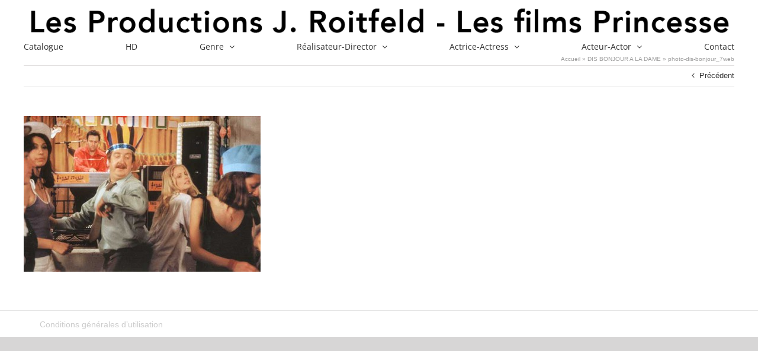

--- FILE ---
content_type: text/html; charset=UTF-8
request_url: https://www.productionsroitfeld.fr/dis-bonjour-a-la-dame/photo-dis-bonjour_7web/
body_size: 12933
content:
<!DOCTYPE html>
<html class="avada-html-layout-wide avada-html-header-position-top" lang="fr-FR" prefix="og: http://ogp.me/ns# fb: http://ogp.me/ns/fb#">
<head>
	<meta http-equiv="X-UA-Compatible" content="IE=edge" />
	<meta http-equiv="Content-Type" content="text/html; charset=utf-8"/>
	<meta name="viewport" content="width=device-width, initial-scale=1" />
	<meta name='robots' content='index, follow, max-image-preview:large, max-snippet:-1, max-video-preview:-1' />
	<style>img:is([sizes="auto" i], [sizes^="auto," i]) { contain-intrinsic-size: 3000px 1500px }</style>
	
	<!-- This site is optimized with the Yoast SEO plugin v25.0 - https://yoast.com/wordpress/plugins/seo/ -->
	<title>photo-dis-bonjour_7web - Les Productions Jacques Roitfeld - Les Films Princesse</title>
	<link rel="canonical" href="https://www.productionsroitfeld.fr/dis-bonjour-a-la-dame/photo-dis-bonjour_7web/" />
	<meta property="og:locale" content="fr_FR" />
	<meta property="og:type" content="article" />
	<meta property="og:title" content="photo-dis-bonjour_7web - Les Productions Jacques Roitfeld - Les Films Princesse" />
	<meta property="og:url" content="https://www.productionsroitfeld.fr/dis-bonjour-a-la-dame/photo-dis-bonjour_7web/" />
	<meta property="og:site_name" content="Les Productions Jacques Roitfeld - Les Films Princesse" />
	<meta property="article:publisher" content="https://www.facebook.com/Productions-Roitfeld-1707369269494881/?ref=aymt_homepage_panel" />
	<meta property="article:modified_time" content="2016-04-29T07:33:30+00:00" />
	<meta property="og:image" content="https://www.productionsroitfeld.fr/dis-bonjour-a-la-dame/photo-dis-bonjour_7web" />
	<meta property="og:image:width" content="567" />
	<meta property="og:image:height" content="373" />
	<meta property="og:image:type" content="image/jpeg" />
	<meta name="twitter:card" content="summary_large_image" />
	<script type="application/ld+json" class="yoast-schema-graph">{"@context":"https://schema.org","@graph":[{"@type":"WebPage","@id":"https://www.productionsroitfeld.fr/dis-bonjour-a-la-dame/photo-dis-bonjour_7web/","url":"https://www.productionsroitfeld.fr/dis-bonjour-a-la-dame/photo-dis-bonjour_7web/","name":"photo-dis-bonjour_7web - Les Productions Jacques Roitfeld - Les Films Princesse","isPartOf":{"@id":"https://www.productionsroitfeld.fr/#website"},"primaryImageOfPage":{"@id":"https://www.productionsroitfeld.fr/dis-bonjour-a-la-dame/photo-dis-bonjour_7web/#primaryimage"},"image":{"@id":"https://www.productionsroitfeld.fr/dis-bonjour-a-la-dame/photo-dis-bonjour_7web/#primaryimage"},"thumbnailUrl":"https://www.productionsroitfeld.fr/wp-content/uploads/2016/03/photo-dis-bonjour_7web.jpg","datePublished":"2016-04-29T07:33:03+00:00","dateModified":"2016-04-29T07:33:30+00:00","breadcrumb":{"@id":"https://www.productionsroitfeld.fr/dis-bonjour-a-la-dame/photo-dis-bonjour_7web/#breadcrumb"},"inLanguage":"fr-FR","potentialAction":[{"@type":"ReadAction","target":["https://www.productionsroitfeld.fr/dis-bonjour-a-la-dame/photo-dis-bonjour_7web/"]}]},{"@type":"ImageObject","inLanguage":"fr-FR","@id":"https://www.productionsroitfeld.fr/dis-bonjour-a-la-dame/photo-dis-bonjour_7web/#primaryimage","url":"https://www.productionsroitfeld.fr/wp-content/uploads/2016/03/photo-dis-bonjour_7web.jpg","contentUrl":"https://www.productionsroitfeld.fr/wp-content/uploads/2016/03/photo-dis-bonjour_7web.jpg","width":567,"height":373,"caption":"photo du film dis bonjour a la dame"},{"@type":"BreadcrumbList","@id":"https://www.productionsroitfeld.fr/dis-bonjour-a-la-dame/photo-dis-bonjour_7web/#breadcrumb","itemListElement":[{"@type":"ListItem","position":1,"name":"Accueil","item":"https://www.productionsroitfeld.fr/"},{"@type":"ListItem","position":2,"name":"DIS BONJOUR A LA DAME","item":"https://www.productionsroitfeld.fr/dis-bonjour-a-la-dame/"},{"@type":"ListItem","position":3,"name":"photo-dis-bonjour_7web"}]},{"@type":"WebSite","@id":"https://www.productionsroitfeld.fr/#website","url":"https://www.productionsroitfeld.fr/","name":"Les Productions Jacques Roitfeld - Les Films Princesse","description":"découvrez notre catalogue","publisher":{"@id":"https://www.productionsroitfeld.fr/#organization"},"potentialAction":[{"@type":"SearchAction","target":{"@type":"EntryPoint","urlTemplate":"https://www.productionsroitfeld.fr/?s={search_term_string}"},"query-input":{"@type":"PropertyValueSpecification","valueRequired":true,"valueName":"search_term_string"}}],"inLanguage":"fr-FR"},{"@type":"Organization","@id":"https://www.productionsroitfeld.fr/#organization","name":"les productions J roitfeld","url":"https://www.productionsroitfeld.fr/","logo":{"@type":"ImageObject","inLanguage":"fr-FR","@id":"https://www.productionsroitfeld.fr/#/schema/logo/image/","url":"http://www.productionsroitfeld.fr/wp-content/uploads/2016/05/LOGO-2ligne720pix.png","contentUrl":"http://www.productionsroitfeld.fr/wp-content/uploads/2016/05/LOGO-2ligne720pix.png","width":720,"height":111,"caption":"les productions J roitfeld"},"image":{"@id":"https://www.productionsroitfeld.fr/#/schema/logo/image/"},"sameAs":["https://www.facebook.com/Productions-Roitfeld-1707369269494881/?ref=aymt_homepage_panel"]}]}</script>
	<!-- / Yoast SEO plugin. -->


<link rel="alternate" type="application/rss+xml" title="Les Productions Jacques Roitfeld  -  Les Films Princesse &raquo; Flux" href="https://www.productionsroitfeld.fr/feed/" />
<link rel="alternate" type="application/rss+xml" title="Les Productions Jacques Roitfeld  -  Les Films Princesse &raquo; Flux des commentaires" href="https://www.productionsroitfeld.fr/comments/feed/" />
		
		
		
		
		
		<link rel="alternate" type="application/rss+xml" title="Les Productions Jacques Roitfeld  -  Les Films Princesse &raquo; photo-dis-bonjour_7web Flux des commentaires" href="https://www.productionsroitfeld.fr/dis-bonjour-a-la-dame/photo-dis-bonjour_7web/feed/" />

		<meta property="og:title" content="photo-dis-bonjour_7web"/>
		<meta property="og:type" content="article"/>
		<meta property="og:url" content="https://www.productionsroitfeld.fr/dis-bonjour-a-la-dame/photo-dis-bonjour_7web/"/>
		<meta property="og:site_name" content="Les Productions Jacques Roitfeld  -  Les Films Princesse"/>
		<meta property="og:description" content=""/>

									<meta property="og:image" content="https://www.productionsroitfeld.fr/wp-content/uploads/2016/05/cropped-LOGO-1-LIGNE-LIGHT-1-1.png"/>
							<script type="text/javascript">
/* <![CDATA[ */
window._wpemojiSettings = {"baseUrl":"https:\/\/s.w.org\/images\/core\/emoji\/16.0.1\/72x72\/","ext":".png","svgUrl":"https:\/\/s.w.org\/images\/core\/emoji\/16.0.1\/svg\/","svgExt":".svg","source":{"concatemoji":"https:\/\/www.productionsroitfeld.fr\/wp-includes\/js\/wp-emoji-release.min.js?ver=6.8.3"}};
/*! This file is auto-generated */
!function(s,n){var o,i,e;function c(e){try{var t={supportTests:e,timestamp:(new Date).valueOf()};sessionStorage.setItem(o,JSON.stringify(t))}catch(e){}}function p(e,t,n){e.clearRect(0,0,e.canvas.width,e.canvas.height),e.fillText(t,0,0);var t=new Uint32Array(e.getImageData(0,0,e.canvas.width,e.canvas.height).data),a=(e.clearRect(0,0,e.canvas.width,e.canvas.height),e.fillText(n,0,0),new Uint32Array(e.getImageData(0,0,e.canvas.width,e.canvas.height).data));return t.every(function(e,t){return e===a[t]})}function u(e,t){e.clearRect(0,0,e.canvas.width,e.canvas.height),e.fillText(t,0,0);for(var n=e.getImageData(16,16,1,1),a=0;a<n.data.length;a++)if(0!==n.data[a])return!1;return!0}function f(e,t,n,a){switch(t){case"flag":return n(e,"\ud83c\udff3\ufe0f\u200d\u26a7\ufe0f","\ud83c\udff3\ufe0f\u200b\u26a7\ufe0f")?!1:!n(e,"\ud83c\udde8\ud83c\uddf6","\ud83c\udde8\u200b\ud83c\uddf6")&&!n(e,"\ud83c\udff4\udb40\udc67\udb40\udc62\udb40\udc65\udb40\udc6e\udb40\udc67\udb40\udc7f","\ud83c\udff4\u200b\udb40\udc67\u200b\udb40\udc62\u200b\udb40\udc65\u200b\udb40\udc6e\u200b\udb40\udc67\u200b\udb40\udc7f");case"emoji":return!a(e,"\ud83e\udedf")}return!1}function g(e,t,n,a){var r="undefined"!=typeof WorkerGlobalScope&&self instanceof WorkerGlobalScope?new OffscreenCanvas(300,150):s.createElement("canvas"),o=r.getContext("2d",{willReadFrequently:!0}),i=(o.textBaseline="top",o.font="600 32px Arial",{});return e.forEach(function(e){i[e]=t(o,e,n,a)}),i}function t(e){var t=s.createElement("script");t.src=e,t.defer=!0,s.head.appendChild(t)}"undefined"!=typeof Promise&&(o="wpEmojiSettingsSupports",i=["flag","emoji"],n.supports={everything:!0,everythingExceptFlag:!0},e=new Promise(function(e){s.addEventListener("DOMContentLoaded",e,{once:!0})}),new Promise(function(t){var n=function(){try{var e=JSON.parse(sessionStorage.getItem(o));if("object"==typeof e&&"number"==typeof e.timestamp&&(new Date).valueOf()<e.timestamp+604800&&"object"==typeof e.supportTests)return e.supportTests}catch(e){}return null}();if(!n){if("undefined"!=typeof Worker&&"undefined"!=typeof OffscreenCanvas&&"undefined"!=typeof URL&&URL.createObjectURL&&"undefined"!=typeof Blob)try{var e="postMessage("+g.toString()+"("+[JSON.stringify(i),f.toString(),p.toString(),u.toString()].join(",")+"));",a=new Blob([e],{type:"text/javascript"}),r=new Worker(URL.createObjectURL(a),{name:"wpTestEmojiSupports"});return void(r.onmessage=function(e){c(n=e.data),r.terminate(),t(n)})}catch(e){}c(n=g(i,f,p,u))}t(n)}).then(function(e){for(var t in e)n.supports[t]=e[t],n.supports.everything=n.supports.everything&&n.supports[t],"flag"!==t&&(n.supports.everythingExceptFlag=n.supports.everythingExceptFlag&&n.supports[t]);n.supports.everythingExceptFlag=n.supports.everythingExceptFlag&&!n.supports.flag,n.DOMReady=!1,n.readyCallback=function(){n.DOMReady=!0}}).then(function(){return e}).then(function(){var e;n.supports.everything||(n.readyCallback(),(e=n.source||{}).concatemoji?t(e.concatemoji):e.wpemoji&&e.twemoji&&(t(e.twemoji),t(e.wpemoji)))}))}((window,document),window._wpemojiSettings);
/* ]]> */
</script>
<style id='wp-emoji-styles-inline-css' type='text/css'>

	img.wp-smiley, img.emoji {
		display: inline !important;
		border: none !important;
		box-shadow: none !important;
		height: 1em !important;
		width: 1em !important;
		margin: 0 0.07em !important;
		vertical-align: -0.1em !important;
		background: none !important;
		padding: 0 !important;
	}
</style>
<style id='classic-theme-styles-inline-css' type='text/css'>
/*! This file is auto-generated */
.wp-block-button__link{color:#fff;background-color:#32373c;border-radius:9999px;box-shadow:none;text-decoration:none;padding:calc(.667em + 2px) calc(1.333em + 2px);font-size:1.125em}.wp-block-file__button{background:#32373c;color:#fff;text-decoration:none}
</style>
<style id='global-styles-inline-css' type='text/css'>
:root{--wp--preset--aspect-ratio--square: 1;--wp--preset--aspect-ratio--4-3: 4/3;--wp--preset--aspect-ratio--3-4: 3/4;--wp--preset--aspect-ratio--3-2: 3/2;--wp--preset--aspect-ratio--2-3: 2/3;--wp--preset--aspect-ratio--16-9: 16/9;--wp--preset--aspect-ratio--9-16: 9/16;--wp--preset--color--black: #000000;--wp--preset--color--cyan-bluish-gray: #abb8c3;--wp--preset--color--white: #ffffff;--wp--preset--color--pale-pink: #f78da7;--wp--preset--color--vivid-red: #cf2e2e;--wp--preset--color--luminous-vivid-orange: #ff6900;--wp--preset--color--luminous-vivid-amber: #fcb900;--wp--preset--color--light-green-cyan: #7bdcb5;--wp--preset--color--vivid-green-cyan: #00d084;--wp--preset--color--pale-cyan-blue: #8ed1fc;--wp--preset--color--vivid-cyan-blue: #0693e3;--wp--preset--color--vivid-purple: #9b51e0;--wp--preset--gradient--vivid-cyan-blue-to-vivid-purple: linear-gradient(135deg,rgba(6,147,227,1) 0%,rgb(155,81,224) 100%);--wp--preset--gradient--light-green-cyan-to-vivid-green-cyan: linear-gradient(135deg,rgb(122,220,180) 0%,rgb(0,208,130) 100%);--wp--preset--gradient--luminous-vivid-amber-to-luminous-vivid-orange: linear-gradient(135deg,rgba(252,185,0,1) 0%,rgba(255,105,0,1) 100%);--wp--preset--gradient--luminous-vivid-orange-to-vivid-red: linear-gradient(135deg,rgba(255,105,0,1) 0%,rgb(207,46,46) 100%);--wp--preset--gradient--very-light-gray-to-cyan-bluish-gray: linear-gradient(135deg,rgb(238,238,238) 0%,rgb(169,184,195) 100%);--wp--preset--gradient--cool-to-warm-spectrum: linear-gradient(135deg,rgb(74,234,220) 0%,rgb(151,120,209) 20%,rgb(207,42,186) 40%,rgb(238,44,130) 60%,rgb(251,105,98) 80%,rgb(254,248,76) 100%);--wp--preset--gradient--blush-light-purple: linear-gradient(135deg,rgb(255,206,236) 0%,rgb(152,150,240) 100%);--wp--preset--gradient--blush-bordeaux: linear-gradient(135deg,rgb(254,205,165) 0%,rgb(254,45,45) 50%,rgb(107,0,62) 100%);--wp--preset--gradient--luminous-dusk: linear-gradient(135deg,rgb(255,203,112) 0%,rgb(199,81,192) 50%,rgb(65,88,208) 100%);--wp--preset--gradient--pale-ocean: linear-gradient(135deg,rgb(255,245,203) 0%,rgb(182,227,212) 50%,rgb(51,167,181) 100%);--wp--preset--gradient--electric-grass: linear-gradient(135deg,rgb(202,248,128) 0%,rgb(113,206,126) 100%);--wp--preset--gradient--midnight: linear-gradient(135deg,rgb(2,3,129) 0%,rgb(40,116,252) 100%);--wp--preset--font-size--small: 9.75px;--wp--preset--font-size--medium: 20px;--wp--preset--font-size--large: 19.5px;--wp--preset--font-size--x-large: 42px;--wp--preset--font-size--normal: 13px;--wp--preset--font-size--xlarge: 26px;--wp--preset--font-size--huge: 39px;--wp--preset--spacing--20: 0.44rem;--wp--preset--spacing--30: 0.67rem;--wp--preset--spacing--40: 1rem;--wp--preset--spacing--50: 1.5rem;--wp--preset--spacing--60: 2.25rem;--wp--preset--spacing--70: 3.38rem;--wp--preset--spacing--80: 5.06rem;--wp--preset--shadow--natural: 6px 6px 9px rgba(0, 0, 0, 0.2);--wp--preset--shadow--deep: 12px 12px 50px rgba(0, 0, 0, 0.4);--wp--preset--shadow--sharp: 6px 6px 0px rgba(0, 0, 0, 0.2);--wp--preset--shadow--outlined: 6px 6px 0px -3px rgba(255, 255, 255, 1), 6px 6px rgba(0, 0, 0, 1);--wp--preset--shadow--crisp: 6px 6px 0px rgba(0, 0, 0, 1);}:where(.is-layout-flex){gap: 0.5em;}:where(.is-layout-grid){gap: 0.5em;}body .is-layout-flex{display: flex;}.is-layout-flex{flex-wrap: wrap;align-items: center;}.is-layout-flex > :is(*, div){margin: 0;}body .is-layout-grid{display: grid;}.is-layout-grid > :is(*, div){margin: 0;}:where(.wp-block-columns.is-layout-flex){gap: 2em;}:where(.wp-block-columns.is-layout-grid){gap: 2em;}:where(.wp-block-post-template.is-layout-flex){gap: 1.25em;}:where(.wp-block-post-template.is-layout-grid){gap: 1.25em;}.has-black-color{color: var(--wp--preset--color--black) !important;}.has-cyan-bluish-gray-color{color: var(--wp--preset--color--cyan-bluish-gray) !important;}.has-white-color{color: var(--wp--preset--color--white) !important;}.has-pale-pink-color{color: var(--wp--preset--color--pale-pink) !important;}.has-vivid-red-color{color: var(--wp--preset--color--vivid-red) !important;}.has-luminous-vivid-orange-color{color: var(--wp--preset--color--luminous-vivid-orange) !important;}.has-luminous-vivid-amber-color{color: var(--wp--preset--color--luminous-vivid-amber) !important;}.has-light-green-cyan-color{color: var(--wp--preset--color--light-green-cyan) !important;}.has-vivid-green-cyan-color{color: var(--wp--preset--color--vivid-green-cyan) !important;}.has-pale-cyan-blue-color{color: var(--wp--preset--color--pale-cyan-blue) !important;}.has-vivid-cyan-blue-color{color: var(--wp--preset--color--vivid-cyan-blue) !important;}.has-vivid-purple-color{color: var(--wp--preset--color--vivid-purple) !important;}.has-black-background-color{background-color: var(--wp--preset--color--black) !important;}.has-cyan-bluish-gray-background-color{background-color: var(--wp--preset--color--cyan-bluish-gray) !important;}.has-white-background-color{background-color: var(--wp--preset--color--white) !important;}.has-pale-pink-background-color{background-color: var(--wp--preset--color--pale-pink) !important;}.has-vivid-red-background-color{background-color: var(--wp--preset--color--vivid-red) !important;}.has-luminous-vivid-orange-background-color{background-color: var(--wp--preset--color--luminous-vivid-orange) !important;}.has-luminous-vivid-amber-background-color{background-color: var(--wp--preset--color--luminous-vivid-amber) !important;}.has-light-green-cyan-background-color{background-color: var(--wp--preset--color--light-green-cyan) !important;}.has-vivid-green-cyan-background-color{background-color: var(--wp--preset--color--vivid-green-cyan) !important;}.has-pale-cyan-blue-background-color{background-color: var(--wp--preset--color--pale-cyan-blue) !important;}.has-vivid-cyan-blue-background-color{background-color: var(--wp--preset--color--vivid-cyan-blue) !important;}.has-vivid-purple-background-color{background-color: var(--wp--preset--color--vivid-purple) !important;}.has-black-border-color{border-color: var(--wp--preset--color--black) !important;}.has-cyan-bluish-gray-border-color{border-color: var(--wp--preset--color--cyan-bluish-gray) !important;}.has-white-border-color{border-color: var(--wp--preset--color--white) !important;}.has-pale-pink-border-color{border-color: var(--wp--preset--color--pale-pink) !important;}.has-vivid-red-border-color{border-color: var(--wp--preset--color--vivid-red) !important;}.has-luminous-vivid-orange-border-color{border-color: var(--wp--preset--color--luminous-vivid-orange) !important;}.has-luminous-vivid-amber-border-color{border-color: var(--wp--preset--color--luminous-vivid-amber) !important;}.has-light-green-cyan-border-color{border-color: var(--wp--preset--color--light-green-cyan) !important;}.has-vivid-green-cyan-border-color{border-color: var(--wp--preset--color--vivid-green-cyan) !important;}.has-pale-cyan-blue-border-color{border-color: var(--wp--preset--color--pale-cyan-blue) !important;}.has-vivid-cyan-blue-border-color{border-color: var(--wp--preset--color--vivid-cyan-blue) !important;}.has-vivid-purple-border-color{border-color: var(--wp--preset--color--vivid-purple) !important;}.has-vivid-cyan-blue-to-vivid-purple-gradient-background{background: var(--wp--preset--gradient--vivid-cyan-blue-to-vivid-purple) !important;}.has-light-green-cyan-to-vivid-green-cyan-gradient-background{background: var(--wp--preset--gradient--light-green-cyan-to-vivid-green-cyan) !important;}.has-luminous-vivid-amber-to-luminous-vivid-orange-gradient-background{background: var(--wp--preset--gradient--luminous-vivid-amber-to-luminous-vivid-orange) !important;}.has-luminous-vivid-orange-to-vivid-red-gradient-background{background: var(--wp--preset--gradient--luminous-vivid-orange-to-vivid-red) !important;}.has-very-light-gray-to-cyan-bluish-gray-gradient-background{background: var(--wp--preset--gradient--very-light-gray-to-cyan-bluish-gray) !important;}.has-cool-to-warm-spectrum-gradient-background{background: var(--wp--preset--gradient--cool-to-warm-spectrum) !important;}.has-blush-light-purple-gradient-background{background: var(--wp--preset--gradient--blush-light-purple) !important;}.has-blush-bordeaux-gradient-background{background: var(--wp--preset--gradient--blush-bordeaux) !important;}.has-luminous-dusk-gradient-background{background: var(--wp--preset--gradient--luminous-dusk) !important;}.has-pale-ocean-gradient-background{background: var(--wp--preset--gradient--pale-ocean) !important;}.has-electric-grass-gradient-background{background: var(--wp--preset--gradient--electric-grass) !important;}.has-midnight-gradient-background{background: var(--wp--preset--gradient--midnight) !important;}.has-small-font-size{font-size: var(--wp--preset--font-size--small) !important;}.has-medium-font-size{font-size: var(--wp--preset--font-size--medium) !important;}.has-large-font-size{font-size: var(--wp--preset--font-size--large) !important;}.has-x-large-font-size{font-size: var(--wp--preset--font-size--x-large) !important;}
:where(.wp-block-post-template.is-layout-flex){gap: 1.25em;}:where(.wp-block-post-template.is-layout-grid){gap: 1.25em;}
:where(.wp-block-columns.is-layout-flex){gap: 2em;}:where(.wp-block-columns.is-layout-grid){gap: 2em;}
:root :where(.wp-block-pullquote){font-size: 1.5em;line-height: 1.6;}
</style>
<!--[if IE]>
<link rel='stylesheet' id='avada-IE-css' href='https://www.productionsroitfeld.fr/wp-content/themes/Avada/assets/css/dynamic/ie.min.css?ver=7.3.1' type='text/css' media='all' />
<style id='avada-IE-inline-css' type='text/css'>
.avada-select-parent .select-arrow{background-color:#ffffff}
.select-arrow{background-color:#ffffff}
</style>
<![endif]-->
<link rel='stylesheet' id='fusion-dynamic-css-css' href='https://www.productionsroitfeld.fr/wp-content/uploads/fusion-styles/33f8f78606cbd7185c44afc40ed6b221.min.css?ver=3.3.1' type='text/css' media='all' />
<script type="text/javascript" src="https://www.productionsroitfeld.fr/wp-includes/js/jquery/jquery.min.js?ver=3.7.1" id="jquery-core-js"></script>
<script type="text/javascript" src="https://www.productionsroitfeld.fr/wp-includes/js/jquery/jquery-migrate.min.js?ver=3.4.1" id="jquery-migrate-js"></script>
<link rel="https://api.w.org/" href="https://www.productionsroitfeld.fr/wp-json/" /><link rel="alternate" title="JSON" type="application/json" href="https://www.productionsroitfeld.fr/wp-json/wp/v2/media/1400" /><link rel="EditURI" type="application/rsd+xml" title="RSD" href="https://www.productionsroitfeld.fr/xmlrpc.php?rsd" />
<meta name="generator" content="WordPress 6.8.3" />
<link rel='shortlink' href='https://www.productionsroitfeld.fr/?p=1400' />
<link rel="alternate" title="oEmbed (JSON)" type="application/json+oembed" href="https://www.productionsroitfeld.fr/wp-json/oembed/1.0/embed?url=https%3A%2F%2Fwww.productionsroitfeld.fr%2Fdis-bonjour-a-la-dame%2Fphoto-dis-bonjour_7web%2F" />
<link rel="alternate" title="oEmbed (XML)" type="text/xml+oembed" href="https://www.productionsroitfeld.fr/wp-json/oembed/1.0/embed?url=https%3A%2F%2Fwww.productionsroitfeld.fr%2Fdis-bonjour-a-la-dame%2Fphoto-dis-bonjour_7web%2F&#038;format=xml" />
<style type="text/css" id="css-fb-visibility">@media screen and (max-width: 640px){body:not(.fusion-builder-ui-wireframe) .fusion-no-small-visibility{display:none !important;}body:not(.fusion-builder-ui-wireframe) .sm-text-align-center{text-align:center !important;}body:not(.fusion-builder-ui-wireframe) .sm-text-align-left{text-align:left !important;}body:not(.fusion-builder-ui-wireframe) .sm-text-align-right{text-align:right !important;}body:not(.fusion-builder-ui-wireframe) .sm-mx-auto{margin-left:auto !important;margin-right:auto !important;}body:not(.fusion-builder-ui-wireframe) .sm-ml-auto{margin-left:auto !important;}body:not(.fusion-builder-ui-wireframe) .sm-mr-auto{margin-right:auto !important;}body:not(.fusion-builder-ui-wireframe) .fusion-absolute-position-small{position:absolute;top:auto;width:100%;}}@media screen and (min-width: 641px) and (max-width: 1024px){body:not(.fusion-builder-ui-wireframe) .fusion-no-medium-visibility{display:none !important;}body:not(.fusion-builder-ui-wireframe) .md-text-align-center{text-align:center !important;}body:not(.fusion-builder-ui-wireframe) .md-text-align-left{text-align:left !important;}body:not(.fusion-builder-ui-wireframe) .md-text-align-right{text-align:right !important;}body:not(.fusion-builder-ui-wireframe) .md-mx-auto{margin-left:auto !important;margin-right:auto !important;}body:not(.fusion-builder-ui-wireframe) .md-ml-auto{margin-left:auto !important;}body:not(.fusion-builder-ui-wireframe) .md-mr-auto{margin-right:auto !important;}body:not(.fusion-builder-ui-wireframe) .fusion-absolute-position-medium{position:absolute;top:auto;width:100%;}}@media screen and (min-width: 1025px){body:not(.fusion-builder-ui-wireframe) .fusion-no-large-visibility{display:none !important;}body:not(.fusion-builder-ui-wireframe) .lg-text-align-center{text-align:center !important;}body:not(.fusion-builder-ui-wireframe) .lg-text-align-left{text-align:left !important;}body:not(.fusion-builder-ui-wireframe) .lg-text-align-right{text-align:right !important;}body:not(.fusion-builder-ui-wireframe) .lg-mx-auto{margin-left:auto !important;margin-right:auto !important;}body:not(.fusion-builder-ui-wireframe) .lg-ml-auto{margin-left:auto !important;}body:not(.fusion-builder-ui-wireframe) .lg-mr-auto{margin-right:auto !important;}body:not(.fusion-builder-ui-wireframe) .fusion-absolute-position-large{position:absolute;top:auto;width:100%;}}</style>		<script type="text/javascript">
			var doc = document.documentElement;
			doc.setAttribute( 'data-useragent', navigator.userAgent );
		</script>
		
	</head>

<body class="attachment wp-singular attachment-template-default single single-attachment postid-1400 attachmentid-1400 attachment-jpeg wp-theme-Avada fusion-image-hovers fusion-pagination-sizing fusion-button_size-small fusion-button_type-flat fusion-button_span-no avada-image-rollover-circle-no avada-image-rollover-yes avada-image-rollover-direction-fade fusion-has-button-gradient fusion-body ltr fusion-sticky-header no-tablet-sticky-header no-mobile-sticky-header no-mobile-slidingbar no-desktop-totop no-mobile-totop avada-has-rev-slider-styles fusion-disable-outline fusion-sub-menu-slide mobile-logo-pos-center layout-wide-mode avada-has-boxed-modal-shadow-none layout-scroll-offset-full avada-has-zero-margin-offset-top fusion-top-header menu-text-align-center mobile-menu-design-modern fusion-show-pagination-text fusion-header-layout-v1 avada-responsive avada-footer-fx-none avada-menu-highlight-style-bottombar fusion-search-form-clean fusion-main-menu-search-dropdown fusion-avatar-square avada-dropdown-styles avada-blog-layout-large avada-blog-archive-layout-grid avada-header-shadow-no avada-menu-icon-position-left avada-has-mainmenu-dropdown-divider avada-has-pagetitle-bg-full avada-has-pagetitle-bg-parallax avada-has-100-footer avada-has-pagetitlebar-retina-bg-image avada-has-titlebar-content_only avada-has-pagination-padding avada-flyout-menu-direction-fade avada-ec-views-v1" >
		<a class="skip-link screen-reader-text" href="#content">Passer au contenu</a>

	<div id="boxed-wrapper">
		<div class="fusion-sides-frame"></div>
		<div id="wrapper" class="fusion-wrapper">
			<div id="home" style="position:relative;top:-1px;"></div>
			
								
				
		<div id="sliders-container">
					</div>
				
				
			<header class="fusion-header-wrapper">
				<div class="fusion-header-v1 fusion-logo-alignment fusion-logo-center fusion-sticky-menu-1 fusion-sticky-logo- fusion-mobile-logo-  fusion-mobile-menu-design-modern">
					<div class="fusion-header-sticky-height"></div>
<div class="fusion-header">
	<div class="fusion-row">
					<div class="fusion-logo" data-margin-top="11px" data-margin-bottom="11px" data-margin-left="0px" data-margin-right="0px">
			<a class="fusion-logo-link"  href="https://www.productionsroitfeld.fr/" >

						<!-- standard logo -->
			<img src="https://www.productionsroitfeld.fr/wp-content/uploads/2016/05/cropped-LOGO-1-LIGNE-LIGHT-1-1.png" srcset="https://www.productionsroitfeld.fr/wp-content/uploads/2016/05/cropped-LOGO-1-LIGNE-LIGHT-1-1.png 1x" width="1367" height="52" alt="Les Productions Jacques Roitfeld  &#8211;  Les Films Princesse Logo" data-retina_logo_url="" class="fusion-standard-logo" />

			
					</a>
		</div>		<nav class="fusion-main-menu" aria-label="Menu principal"><ul id="menu-navigation" class="fusion-menu"><li  id="menu-item-888"  class="menu-item menu-item-type-post_type menu-item-object-page menu-item-home menu-item-888"  data-item-id="888"><a  href="https://www.productionsroitfeld.fr/" class="fusion-bottombar-highlight"><span class="menu-text">Catalogue</span></a></li><li  id="menu-item-1819"  class="menu-item menu-item-type-taxonomy menu-item-object-category menu-item-1819"  data-item-id="1819"><a  href="https://www.productionsroitfeld.fr/category/hd/" class="fusion-bottombar-highlight"><span class="menu-text">HD</span></a></li><li  id="menu-item-43"  class="menu-item menu-item-type-taxonomy menu-item-object-category menu-item-has-children menu-item-43 fusion-dropdown-menu"  data-item-id="43"><a  href="https://www.productionsroitfeld.fr/category/genre/" class="fusion-bottombar-highlight"><span class="menu-text">Genre</span> <span class="fusion-caret"><i class="fusion-dropdown-indicator" aria-hidden="true"></i></span></a><ul class="sub-menu"><li  id="menu-item-50"  class="menu-item menu-item-type-taxonomy menu-item-object-category menu-item-50 fusion-dropdown-submenu" ><a  href="https://www.productionsroitfeld.fr/category/genre/adaptation-litteraire/" class="fusion-bottombar-highlight"><span>Adaptation littéraire / Literary adaptation</span></a></li><li  id="menu-item-541"  class="menu-item menu-item-type-taxonomy menu-item-object-category menu-item-541 fusion-dropdown-submenu" ><a  href="https://www.productionsroitfeld.fr/category/auteur/" class="fusion-bottombar-highlight"><span>Auteur</span></a></li><li  id="menu-item-49"  class="menu-item menu-item-type-taxonomy menu-item-object-category menu-item-49 fusion-dropdown-submenu" ><a  href="https://www.productionsroitfeld.fr/category/genre/classique/" class="fusion-bottombar-highlight"><span>Classique / Classics</span></a></li><li  id="menu-item-51"  class="menu-item menu-item-type-taxonomy menu-item-object-category menu-item-51 fusion-dropdown-submenu" ><a  href="https://www.productionsroitfeld.fr/category/genre/comedie/" class="fusion-bottombar-highlight"><span>Comédie / Comedy</span></a></li><li  id="menu-item-518"  class="menu-item menu-item-type-taxonomy menu-item-object-category menu-item-518 fusion-dropdown-submenu" ><a  href="https://www.productionsroitfeld.fr/category/genre/comedie-dramatique/" class="fusion-bottombar-highlight"><span>Comédie dramatique / Comedy drama</span></a></li><li  id="menu-item-307"  class="menu-item menu-item-type-taxonomy menu-item-object-category menu-item-307 fusion-dropdown-submenu" ><a  href="https://www.productionsroitfeld.fr/category/genre/comedie-musicale-musical/" class="fusion-bottombar-highlight"><span>Comédie musicale / Musical</span></a></li><li  id="menu-item-148"  class="menu-item menu-item-type-taxonomy menu-item-object-category menu-item-148 fusion-dropdown-submenu" ><a  href="https://www.productionsroitfeld.fr/category/genre/espionnage/" class="fusion-bottombar-highlight"><span>Espionnage / Spying</span></a></li><li  id="menu-item-149"  class="menu-item menu-item-type-taxonomy menu-item-object-category menu-item-149 fusion-dropdown-submenu" ><a  href="https://www.productionsroitfeld.fr/category/genre/guerre/" class="fusion-bottombar-highlight"><span>Guerre / War</span></a></li><li  id="menu-item-150"  class="menu-item menu-item-type-taxonomy menu-item-object-category menu-item-150 fusion-dropdown-submenu" ><a  href="https://www.productionsroitfeld.fr/category/genre/horreur/" class="fusion-bottombar-highlight"><span>Horreur / Horror</span></a></li><li  id="menu-item-151"  class="menu-item menu-item-type-taxonomy menu-item-object-category menu-item-151 fusion-dropdown-submenu" ><a  href="https://www.productionsroitfeld.fr/category/genre/policier/" class="fusion-bottombar-highlight"><span>Policier / Cop</span></a></li><li  id="menu-item-152"  class="menu-item menu-item-type-taxonomy menu-item-object-category menu-item-152 fusion-dropdown-submenu" ><a  href="https://www.productionsroitfeld.fr/category/genre/western/" class="fusion-bottombar-highlight"><span>Western</span></a></li></ul></li><li  id="menu-item-45"  class="menu-item menu-item-type-taxonomy menu-item-object-category menu-item-has-children menu-item-45 fusion-dropdown-menu"  data-item-id="45"><a  href="https://www.productionsroitfeld.fr/category/realisateur/" class="fusion-bottombar-highlight"><span class="menu-text">Réalisateur-Director</span> <span class="fusion-caret"><i class="fusion-dropdown-indicator" aria-hidden="true"></i></span></a><ul class="sub-menu"><li  id="menu-item-46"  class="menu-item menu-item-type-taxonomy menu-item-object-category menu-item-46 fusion-dropdown-submenu" ><a  href="https://www.productionsroitfeld.fr/category/realisateur/andre-cayatte/" class="fusion-bottombar-highlight"><span>André Cayatte</span></a></li><li  id="menu-item-142"  class="menu-item menu-item-type-taxonomy menu-item-object-category menu-item-142 fusion-dropdown-submenu" ><a  href="https://www.productionsroitfeld.fr/category/realisateur/christian-jaque/" class="fusion-bottombar-highlight"><span>Christian-Jaque</span></a></li><li  id="menu-item-48"  class="menu-item menu-item-type-taxonomy menu-item-object-category menu-item-48 fusion-dropdown-submenu" ><a  href="https://www.productionsroitfeld.fr/category/realisateur/henri-georges-clouzot/" class="fusion-bottombar-highlight"><span>Henri-Georges Clouzot</span></a></li><li  id="menu-item-145"  class="menu-item menu-item-type-taxonomy menu-item-object-category menu-item-145 fusion-dropdown-submenu" ><a  href="https://www.productionsroitfeld.fr/category/realisateur/henridecoin/" class="fusion-bottombar-highlight"><span>Henri Decoin</span></a></li><li  id="menu-item-146"  class="menu-item menu-item-type-taxonomy menu-item-object-category menu-item-146 fusion-dropdown-submenu" ><a  href="https://www.productionsroitfeld.fr/category/realisateur/micheldeville/" class="fusion-bottombar-highlight"><span>Michel Deville</span></a></li><li  id="menu-item-47"  class="menu-item menu-item-type-taxonomy menu-item-object-category menu-item-47 fusion-dropdown-submenu" ><a  href="https://www.productionsroitfeld.fr/category/realisateur/georges-lampin/" class="fusion-bottombar-highlight"><span>Georges Lampin</span></a></li><li  id="menu-item-144"  class="menu-item menu-item-type-taxonomy menu-item-object-category menu-item-144 fusion-dropdown-submenu" ><a  href="https://www.productionsroitfeld.fr/category/realisateur/edouardmolinaro/" class="fusion-bottombar-highlight"><span>Edouard Molinaro</span></a></li><li  id="menu-item-143"  class="menu-item menu-item-type-taxonomy menu-item-object-category menu-item-143 fusion-dropdown-submenu" ><a  href="https://www.productionsroitfeld.fr/category/realisateur/dinorisi/" class="fusion-bottombar-highlight"><span>Dino Risi</span></a></li><li  id="menu-item-141"  class="menu-item menu-item-type-taxonomy menu-item-object-category menu-item-141 fusion-dropdown-submenu" ><a  href="https://www.productionsroitfeld.fr/category/realisateur/carlossaura/" class="fusion-bottombar-highlight"><span>Carlos Saura</span></a></li><li  id="menu-item-147"  class="menu-item menu-item-type-taxonomy menu-item-object-category menu-item-147 fusion-dropdown-submenu" ><a  href="https://www.productionsroitfeld.fr/category/realisateur/rogervadim/" class="fusion-bottombar-highlight"><span>Roger Vadim</span></a></li></ul></li><li  id="menu-item-1836"  class="menu-item menu-item-type-taxonomy menu-item-object-category menu-item-has-children menu-item-1836 fusion-dropdown-menu"  data-item-id="1836"><a  href="https://www.productionsroitfeld.fr/category/actrice/" class="fusion-bottombar-highlight"><span class="menu-text">Actrice-Actress</span> <span class="fusion-caret"><i class="fusion-dropdown-indicator" aria-hidden="true"></i></span></a><ul class="sub-menu"><li  id="menu-item-138"  class="menu-item menu-item-type-taxonomy menu-item-object-category menu-item-138 fusion-dropdown-submenu" ><a  href="https://www.productionsroitfeld.fr/category/acteur/brigittebardot/" class="fusion-bottombar-highlight"><span>Brigitte Bardot</span></a></li><li  id="menu-item-161"  class="menu-item menu-item-type-taxonomy menu-item-object-category menu-item-161 fusion-dropdown-submenu" ><a  href="https://www.productionsroitfeld.fr/category/acteur/martine-carol/" class="fusion-bottombar-highlight"><span>Martine Carol</span></a></li><li  id="menu-item-153"  class="menu-item menu-item-type-taxonomy menu-item-object-category menu-item-153 fusion-dropdown-submenu" ><a  href="https://www.productionsroitfeld.fr/category/actrice/danielledarrieux/" class="fusion-bottombar-highlight"><span>Danielle Darrieux</span></a></li><li  id="menu-item-154"  class="menu-item menu-item-type-taxonomy menu-item-object-category menu-item-154 fusion-dropdown-submenu" ><a  href="https://www.productionsroitfeld.fr/category/acteur/danieledelorme/" class="fusion-bottombar-highlight"><span>Danièle Delorme</span></a></li><li  id="menu-item-157"  class="menu-item menu-item-type-taxonomy menu-item-object-category menu-item-157 fusion-dropdown-submenu" ><a  href="https://www.productionsroitfeld.fr/category/acteur/edwigefeuillere/" class="fusion-bottombar-highlight"><span>Edwige Feuillère</span></a></li><li  id="menu-item-166"  class="menu-item menu-item-type-taxonomy menu-item-object-category menu-item-166 fusion-dropdown-submenu" ><a  href="https://www.productionsroitfeld.fr/category/acteur/zizijeanmaire/" class="fusion-bottombar-highlight"><span>Zizi Jeanmaire</span></a></li><li  id="menu-item-163"  class="menu-item menu-item-type-taxonomy menu-item-object-category menu-item-163 fusion-dropdown-submenu" ><a  href="https://www.productionsroitfeld.fr/category/acteur/michelemercier/" class="fusion-bottombar-highlight"><span>Michèle Mercier</span></a></li></ul></li><li  id="menu-item-39"  class="menu-item menu-item-type-taxonomy menu-item-object-category menu-item-has-children menu-item-39 fusion-dropdown-menu"  data-item-id="39"><a  href="https://www.productionsroitfeld.fr/category/acteur/" class="fusion-bottombar-highlight"><span class="menu-text">Acteur-Actor</span> <span class="fusion-caret"><i class="fusion-dropdown-indicator" aria-hidden="true"></i></span></a><ul class="sub-menu"><li  id="menu-item-158"  class="menu-item menu-item-type-taxonomy menu-item-object-category menu-item-158 fusion-dropdown-submenu" ><a  href="https://www.productionsroitfeld.fr/category/acteur/francisblanche/" class="fusion-bottombar-highlight"><span>Francis Blanche</span></a></li><li  id="menu-item-54"  class="menu-item menu-item-type-taxonomy menu-item-object-category menu-item-54 fusion-dropdown-submenu" ><a  href="https://www.productionsroitfeld.fr/category/acteur/bernard-blier/" class="fusion-bottombar-highlight"><span>Bernard Blier</span></a></li><li  id="menu-item-164"  class="menu-item menu-item-type-taxonomy menu-item-object-category menu-item-164 fusion-dropdown-submenu" ><a  href="https://www.productionsroitfeld.fr/category/acteur/pierrebrasseur/" class="fusion-bottombar-highlight"><span>Pierre Brasseur</span></a></li><li  id="menu-item-139"  class="menu-item menu-item-type-taxonomy menu-item-object-category menu-item-139 fusion-dropdown-submenu" ><a  href="https://www.productionsroitfeld.fr/category/acteur/claudebrasseur/" class="fusion-bottombar-highlight"><span>Claude Brasseur</span></a></li><li  id="menu-item-159"  class="menu-item menu-item-type-taxonomy menu-item-object-category menu-item-159 fusion-dropdown-submenu" ><a  href="https://www.productionsroitfeld.fr/category/acteur/jeancarmet/" class="fusion-bottombar-highlight"><span>Jean Carmet</span></a></li><li  id="menu-item-156"  class="menu-item menu-item-type-taxonomy menu-item-object-category menu-item-156 fusion-dropdown-submenu" ><a  href="https://www.productionsroitfeld.fr/category/acteur/eddieconstantine/" class="fusion-bottombar-highlight"><span>Eddie Constantine</span></a></li><li  id="menu-item-155"  class="menu-item menu-item-type-taxonomy menu-item-object-category menu-item-155 fusion-dropdown-submenu" ><a  href="https://www.productionsroitfeld.fr/category/acteur/darrycowl/" class="fusion-bottombar-highlight"><span>Darry Cowl</span></a></li><li  id="menu-item-140"  class="menu-item menu-item-type-taxonomy menu-item-object-category menu-item-140 fusion-dropdown-submenu" ><a  href="https://www.productionsroitfeld.fr/category/acteur/daniel-gelin/" class="fusion-bottombar-highlight"><span>Daniel Gelin</span></a></li><li  id="menu-item-52"  class="menu-item menu-item-type-taxonomy menu-item-object-category menu-item-52 fusion-dropdown-submenu" ><a  href="https://www.productionsroitfeld.fr/category/acteur/louisjouvet/" class="fusion-bottombar-highlight"><span>Louis Jouvet</span></a></li><li  id="menu-item-53"  class="menu-item menu-item-type-taxonomy menu-item-object-category menu-item-53 fusion-dropdown-submenu" ><a  href="https://www.productionsroitfeld.fr/category/acteur/jeanmarais/" class="fusion-bottombar-highlight"><span>Jean Marais</span></a></li><li  id="menu-item-165"  class="menu-item menu-item-type-taxonomy menu-item-object-category menu-item-165 fusion-dropdown-submenu" ><a  href="https://www.productionsroitfeld.fr/category/acteur/yvesmontand/" class="fusion-bottombar-highlight"><span>Yves Montand</span></a></li><li  id="menu-item-55"  class="menu-item menu-item-type-taxonomy menu-item-object-category menu-item-55 fusion-dropdown-submenu" ><a  href="https://www.productionsroitfeld.fr/category/acteur/francois-perier/" class="fusion-bottombar-highlight"><span>François Périer</span></a></li><li  id="menu-item-162"  class="menu-item menu-item-type-taxonomy menu-item-object-category menu-item-162 fusion-dropdown-submenu" ><a  href="https://www.productionsroitfeld.fr/category/acteur/michelserrault/" class="fusion-bottombar-highlight"><span>Michel Serrault</span></a></li><li  id="menu-item-160"  class="menu-item menu-item-type-taxonomy menu-item-object-category menu-item-160 fusion-dropdown-submenu" ><a  href="https://www.productionsroitfeld.fr/category/acteur/jeanyanne/" class="fusion-bottombar-highlight"><span>Jean Yanne</span></a></li></ul></li><li  id="menu-item-60"  class="menu-item menu-item-type-post_type menu-item-object-page menu-item-60"  data-item-id="60"><a  href="https://www.productionsroitfeld.fr/contact-2/" class="fusion-bottombar-highlight"><span class="menu-text">Contact</span></a></li></ul></nav><nav class="fusion-main-menu fusion-sticky-menu" aria-label="Menu principal Sticky"><ul id="menu-navigation-1" class="fusion-menu"><li   class="menu-item menu-item-type-post_type menu-item-object-page menu-item-home menu-item-888"  data-item-id="888"><a  href="https://www.productionsroitfeld.fr/" class="fusion-bottombar-highlight"><span class="menu-text">Catalogue</span></a></li><li   class="menu-item menu-item-type-taxonomy menu-item-object-category menu-item-1819"  data-item-id="1819"><a  href="https://www.productionsroitfeld.fr/category/hd/" class="fusion-bottombar-highlight"><span class="menu-text">HD</span></a></li><li   class="menu-item menu-item-type-taxonomy menu-item-object-category menu-item-has-children menu-item-43 fusion-dropdown-menu"  data-item-id="43"><a  href="https://www.productionsroitfeld.fr/category/genre/" class="fusion-bottombar-highlight"><span class="menu-text">Genre</span> <span class="fusion-caret"><i class="fusion-dropdown-indicator" aria-hidden="true"></i></span></a><ul class="sub-menu"><li   class="menu-item menu-item-type-taxonomy menu-item-object-category menu-item-50 fusion-dropdown-submenu" ><a  href="https://www.productionsroitfeld.fr/category/genre/adaptation-litteraire/" class="fusion-bottombar-highlight"><span>Adaptation littéraire / Literary adaptation</span></a></li><li   class="menu-item menu-item-type-taxonomy menu-item-object-category menu-item-541 fusion-dropdown-submenu" ><a  href="https://www.productionsroitfeld.fr/category/auteur/" class="fusion-bottombar-highlight"><span>Auteur</span></a></li><li   class="menu-item menu-item-type-taxonomy menu-item-object-category menu-item-49 fusion-dropdown-submenu" ><a  href="https://www.productionsroitfeld.fr/category/genre/classique/" class="fusion-bottombar-highlight"><span>Classique / Classics</span></a></li><li   class="menu-item menu-item-type-taxonomy menu-item-object-category menu-item-51 fusion-dropdown-submenu" ><a  href="https://www.productionsroitfeld.fr/category/genre/comedie/" class="fusion-bottombar-highlight"><span>Comédie / Comedy</span></a></li><li   class="menu-item menu-item-type-taxonomy menu-item-object-category menu-item-518 fusion-dropdown-submenu" ><a  href="https://www.productionsroitfeld.fr/category/genre/comedie-dramatique/" class="fusion-bottombar-highlight"><span>Comédie dramatique / Comedy drama</span></a></li><li   class="menu-item menu-item-type-taxonomy menu-item-object-category menu-item-307 fusion-dropdown-submenu" ><a  href="https://www.productionsroitfeld.fr/category/genre/comedie-musicale-musical/" class="fusion-bottombar-highlight"><span>Comédie musicale / Musical</span></a></li><li   class="menu-item menu-item-type-taxonomy menu-item-object-category menu-item-148 fusion-dropdown-submenu" ><a  href="https://www.productionsroitfeld.fr/category/genre/espionnage/" class="fusion-bottombar-highlight"><span>Espionnage / Spying</span></a></li><li   class="menu-item menu-item-type-taxonomy menu-item-object-category menu-item-149 fusion-dropdown-submenu" ><a  href="https://www.productionsroitfeld.fr/category/genre/guerre/" class="fusion-bottombar-highlight"><span>Guerre / War</span></a></li><li   class="menu-item menu-item-type-taxonomy menu-item-object-category menu-item-150 fusion-dropdown-submenu" ><a  href="https://www.productionsroitfeld.fr/category/genre/horreur/" class="fusion-bottombar-highlight"><span>Horreur / Horror</span></a></li><li   class="menu-item menu-item-type-taxonomy menu-item-object-category menu-item-151 fusion-dropdown-submenu" ><a  href="https://www.productionsroitfeld.fr/category/genre/policier/" class="fusion-bottombar-highlight"><span>Policier / Cop</span></a></li><li   class="menu-item menu-item-type-taxonomy menu-item-object-category menu-item-152 fusion-dropdown-submenu" ><a  href="https://www.productionsroitfeld.fr/category/genre/western/" class="fusion-bottombar-highlight"><span>Western</span></a></li></ul></li><li   class="menu-item menu-item-type-taxonomy menu-item-object-category menu-item-has-children menu-item-45 fusion-dropdown-menu"  data-item-id="45"><a  href="https://www.productionsroitfeld.fr/category/realisateur/" class="fusion-bottombar-highlight"><span class="menu-text">Réalisateur-Director</span> <span class="fusion-caret"><i class="fusion-dropdown-indicator" aria-hidden="true"></i></span></a><ul class="sub-menu"><li   class="menu-item menu-item-type-taxonomy menu-item-object-category menu-item-46 fusion-dropdown-submenu" ><a  href="https://www.productionsroitfeld.fr/category/realisateur/andre-cayatte/" class="fusion-bottombar-highlight"><span>André Cayatte</span></a></li><li   class="menu-item menu-item-type-taxonomy menu-item-object-category menu-item-142 fusion-dropdown-submenu" ><a  href="https://www.productionsroitfeld.fr/category/realisateur/christian-jaque/" class="fusion-bottombar-highlight"><span>Christian-Jaque</span></a></li><li   class="menu-item menu-item-type-taxonomy menu-item-object-category menu-item-48 fusion-dropdown-submenu" ><a  href="https://www.productionsroitfeld.fr/category/realisateur/henri-georges-clouzot/" class="fusion-bottombar-highlight"><span>Henri-Georges Clouzot</span></a></li><li   class="menu-item menu-item-type-taxonomy menu-item-object-category menu-item-145 fusion-dropdown-submenu" ><a  href="https://www.productionsroitfeld.fr/category/realisateur/henridecoin/" class="fusion-bottombar-highlight"><span>Henri Decoin</span></a></li><li   class="menu-item menu-item-type-taxonomy menu-item-object-category menu-item-146 fusion-dropdown-submenu" ><a  href="https://www.productionsroitfeld.fr/category/realisateur/micheldeville/" class="fusion-bottombar-highlight"><span>Michel Deville</span></a></li><li   class="menu-item menu-item-type-taxonomy menu-item-object-category menu-item-47 fusion-dropdown-submenu" ><a  href="https://www.productionsroitfeld.fr/category/realisateur/georges-lampin/" class="fusion-bottombar-highlight"><span>Georges Lampin</span></a></li><li   class="menu-item menu-item-type-taxonomy menu-item-object-category menu-item-144 fusion-dropdown-submenu" ><a  href="https://www.productionsroitfeld.fr/category/realisateur/edouardmolinaro/" class="fusion-bottombar-highlight"><span>Edouard Molinaro</span></a></li><li   class="menu-item menu-item-type-taxonomy menu-item-object-category menu-item-143 fusion-dropdown-submenu" ><a  href="https://www.productionsroitfeld.fr/category/realisateur/dinorisi/" class="fusion-bottombar-highlight"><span>Dino Risi</span></a></li><li   class="menu-item menu-item-type-taxonomy menu-item-object-category menu-item-141 fusion-dropdown-submenu" ><a  href="https://www.productionsroitfeld.fr/category/realisateur/carlossaura/" class="fusion-bottombar-highlight"><span>Carlos Saura</span></a></li><li   class="menu-item menu-item-type-taxonomy menu-item-object-category menu-item-147 fusion-dropdown-submenu" ><a  href="https://www.productionsroitfeld.fr/category/realisateur/rogervadim/" class="fusion-bottombar-highlight"><span>Roger Vadim</span></a></li></ul></li><li   class="menu-item menu-item-type-taxonomy menu-item-object-category menu-item-has-children menu-item-1836 fusion-dropdown-menu"  data-item-id="1836"><a  href="https://www.productionsroitfeld.fr/category/actrice/" class="fusion-bottombar-highlight"><span class="menu-text">Actrice-Actress</span> <span class="fusion-caret"><i class="fusion-dropdown-indicator" aria-hidden="true"></i></span></a><ul class="sub-menu"><li   class="menu-item menu-item-type-taxonomy menu-item-object-category menu-item-138 fusion-dropdown-submenu" ><a  href="https://www.productionsroitfeld.fr/category/acteur/brigittebardot/" class="fusion-bottombar-highlight"><span>Brigitte Bardot</span></a></li><li   class="menu-item menu-item-type-taxonomy menu-item-object-category menu-item-161 fusion-dropdown-submenu" ><a  href="https://www.productionsroitfeld.fr/category/acteur/martine-carol/" class="fusion-bottombar-highlight"><span>Martine Carol</span></a></li><li   class="menu-item menu-item-type-taxonomy menu-item-object-category menu-item-153 fusion-dropdown-submenu" ><a  href="https://www.productionsroitfeld.fr/category/actrice/danielledarrieux/" class="fusion-bottombar-highlight"><span>Danielle Darrieux</span></a></li><li   class="menu-item menu-item-type-taxonomy menu-item-object-category menu-item-154 fusion-dropdown-submenu" ><a  href="https://www.productionsroitfeld.fr/category/acteur/danieledelorme/" class="fusion-bottombar-highlight"><span>Danièle Delorme</span></a></li><li   class="menu-item menu-item-type-taxonomy menu-item-object-category menu-item-157 fusion-dropdown-submenu" ><a  href="https://www.productionsroitfeld.fr/category/acteur/edwigefeuillere/" class="fusion-bottombar-highlight"><span>Edwige Feuillère</span></a></li><li   class="menu-item menu-item-type-taxonomy menu-item-object-category menu-item-166 fusion-dropdown-submenu" ><a  href="https://www.productionsroitfeld.fr/category/acteur/zizijeanmaire/" class="fusion-bottombar-highlight"><span>Zizi Jeanmaire</span></a></li><li   class="menu-item menu-item-type-taxonomy menu-item-object-category menu-item-163 fusion-dropdown-submenu" ><a  href="https://www.productionsroitfeld.fr/category/acteur/michelemercier/" class="fusion-bottombar-highlight"><span>Michèle Mercier</span></a></li></ul></li><li   class="menu-item menu-item-type-taxonomy menu-item-object-category menu-item-has-children menu-item-39 fusion-dropdown-menu"  data-item-id="39"><a  href="https://www.productionsroitfeld.fr/category/acteur/" class="fusion-bottombar-highlight"><span class="menu-text">Acteur-Actor</span> <span class="fusion-caret"><i class="fusion-dropdown-indicator" aria-hidden="true"></i></span></a><ul class="sub-menu"><li   class="menu-item menu-item-type-taxonomy menu-item-object-category menu-item-158 fusion-dropdown-submenu" ><a  href="https://www.productionsroitfeld.fr/category/acteur/francisblanche/" class="fusion-bottombar-highlight"><span>Francis Blanche</span></a></li><li   class="menu-item menu-item-type-taxonomy menu-item-object-category menu-item-54 fusion-dropdown-submenu" ><a  href="https://www.productionsroitfeld.fr/category/acteur/bernard-blier/" class="fusion-bottombar-highlight"><span>Bernard Blier</span></a></li><li   class="menu-item menu-item-type-taxonomy menu-item-object-category menu-item-164 fusion-dropdown-submenu" ><a  href="https://www.productionsroitfeld.fr/category/acteur/pierrebrasseur/" class="fusion-bottombar-highlight"><span>Pierre Brasseur</span></a></li><li   class="menu-item menu-item-type-taxonomy menu-item-object-category menu-item-139 fusion-dropdown-submenu" ><a  href="https://www.productionsroitfeld.fr/category/acteur/claudebrasseur/" class="fusion-bottombar-highlight"><span>Claude Brasseur</span></a></li><li   class="menu-item menu-item-type-taxonomy menu-item-object-category menu-item-159 fusion-dropdown-submenu" ><a  href="https://www.productionsroitfeld.fr/category/acteur/jeancarmet/" class="fusion-bottombar-highlight"><span>Jean Carmet</span></a></li><li   class="menu-item menu-item-type-taxonomy menu-item-object-category menu-item-156 fusion-dropdown-submenu" ><a  href="https://www.productionsroitfeld.fr/category/acteur/eddieconstantine/" class="fusion-bottombar-highlight"><span>Eddie Constantine</span></a></li><li   class="menu-item menu-item-type-taxonomy menu-item-object-category menu-item-155 fusion-dropdown-submenu" ><a  href="https://www.productionsroitfeld.fr/category/acteur/darrycowl/" class="fusion-bottombar-highlight"><span>Darry Cowl</span></a></li><li   class="menu-item menu-item-type-taxonomy menu-item-object-category menu-item-140 fusion-dropdown-submenu" ><a  href="https://www.productionsroitfeld.fr/category/acteur/daniel-gelin/" class="fusion-bottombar-highlight"><span>Daniel Gelin</span></a></li><li   class="menu-item menu-item-type-taxonomy menu-item-object-category menu-item-52 fusion-dropdown-submenu" ><a  href="https://www.productionsroitfeld.fr/category/acteur/louisjouvet/" class="fusion-bottombar-highlight"><span>Louis Jouvet</span></a></li><li   class="menu-item menu-item-type-taxonomy menu-item-object-category menu-item-53 fusion-dropdown-submenu" ><a  href="https://www.productionsroitfeld.fr/category/acteur/jeanmarais/" class="fusion-bottombar-highlight"><span>Jean Marais</span></a></li><li   class="menu-item menu-item-type-taxonomy menu-item-object-category menu-item-165 fusion-dropdown-submenu" ><a  href="https://www.productionsroitfeld.fr/category/acteur/yvesmontand/" class="fusion-bottombar-highlight"><span>Yves Montand</span></a></li><li   class="menu-item menu-item-type-taxonomy menu-item-object-category menu-item-55 fusion-dropdown-submenu" ><a  href="https://www.productionsroitfeld.fr/category/acteur/francois-perier/" class="fusion-bottombar-highlight"><span>François Périer</span></a></li><li   class="menu-item menu-item-type-taxonomy menu-item-object-category menu-item-162 fusion-dropdown-submenu" ><a  href="https://www.productionsroitfeld.fr/category/acteur/michelserrault/" class="fusion-bottombar-highlight"><span>Michel Serrault</span></a></li><li   class="menu-item menu-item-type-taxonomy menu-item-object-category menu-item-160 fusion-dropdown-submenu" ><a  href="https://www.productionsroitfeld.fr/category/acteur/jeanyanne/" class="fusion-bottombar-highlight"><span>Jean Yanne</span></a></li></ul></li><li   class="menu-item menu-item-type-post_type menu-item-object-page menu-item-60"  data-item-id="60"><a  href="https://www.productionsroitfeld.fr/contact-2/" class="fusion-bottombar-highlight"><span class="menu-text">Contact</span></a></li></ul></nav>	<div class="fusion-mobile-menu-icons">
							<a href="#" class="fusion-icon fusion-icon-bars" aria-label="Afficher/masquer le menu mobile" aria-expanded="false"></a>
		
		
		
			</div>

<nav class="fusion-mobile-nav-holder fusion-mobile-menu-text-align-left fusion-mobile-menu-indicator-hide" aria-label="Menu principal mobile"></nav>

	<nav class="fusion-mobile-nav-holder fusion-mobile-menu-text-align-left fusion-mobile-menu-indicator-hide fusion-mobile-sticky-nav-holder" aria-label="Menu principal mobile Sticky"></nav>
					</div>
</div>
				</div>
				<div class="fusion-clearfix"></div>
			</header>
			
			
			<div class="avada-page-titlebar-wrapper" role="banner">
	<div class="fusion-page-title-bar fusion-page-title-bar-none fusion-page-title-bar-left">
		<div class="fusion-page-title-row">
			<div class="fusion-page-title-wrapper">
				<div class="fusion-page-title-captions">

					
					
				</div>

															<div class="fusion-page-title-secondary">
							<div class="fusion-breadcrumbs"><span><span><a href="https://www.productionsroitfeld.fr/">Accueil</a></span> » <span><a href="https://www.productionsroitfeld.fr/dis-bonjour-a-la-dame/">DIS BONJOUR A LA DAME</a></span> » <span class="breadcrumb_last" aria-current="page">photo-dis-bonjour_7web</span></span></div>						</div>
									
			</div>
		</div>
	</div>
</div>

						<main id="main" class="clearfix ">
				<div class="fusion-row" style="">

<section id="content" style="width: 100%;">
			<div class="single-navigation clearfix">
			<a href="https://www.productionsroitfeld.fr/dis-bonjour-a-la-dame/" rel="prev">Précédent</a>					</div>
	
					<article id="post-1400" class="post post-1400 attachment type-attachment status-inherit hentry">
						
									
															<h1 class="entry-title fusion-post-title">photo-dis-bonjour_7web</h1>										<div class="post-content">
				<p class="attachment"><a data-rel="iLightbox[postimages]" data-title="" data-caption="" href='https://www.productionsroitfeld.fr/wp-content/uploads/2016/03/photo-dis-bonjour_7web.jpg'><img fetchpriority="high" decoding="async" width="400" height="263" src="https://www.productionsroitfeld.fr/wp-content/uploads/2016/03/photo-dis-bonjour_7web-400x263.jpg" class="attachment-medium size-medium" alt="photo du film dis bonjour a la dame" srcset="https://www.productionsroitfeld.fr/wp-content/uploads/2016/03/photo-dis-bonjour_7web-200x132.jpg 200w, https://www.productionsroitfeld.fr/wp-content/uploads/2016/03/photo-dis-bonjour_7web-400x263.jpg 400w, https://www.productionsroitfeld.fr/wp-content/uploads/2016/03/photo-dis-bonjour_7web.jpg 567w" sizes="(max-width: 400px) 100vw, 400px" /></a></p>
							</div>

												<span class="vcard rich-snippet-hidden"><span class="fn"><a href="https://www.productionsroitfeld.fr/author/marmaduke/" title="Articles par marmaduke" rel="author">marmaduke</a></span></span><span class="updated rich-snippet-hidden">2016-04-29T09:33:30+02:00</span>																								
																	</article>
	</section>
						
					</div>  <!-- fusion-row -->
				</main>  <!-- #main -->
				
				
								
					
		<div class="fusion-footer">
					
	<footer class="fusion-footer-widget-area fusion-widget-area">
		<div class="fusion-row">
			<div class="fusion-columns fusion-columns-4 fusion-widget-area">
				
																									<div class="fusion-column col-lg-3 col-md-3 col-sm-3">
							<section id="menu-widget-2" class="fusion-footer-widget-column widget menu"><style type="text/css">#menu-widget-2{text-align:center;}#fusion-menu-widget-2 li{display:inline-block;}#fusion-menu-widget-2 ul li a{display:inline-block;padding:0;border:0;color:#ccc;font-size:14px;}#fusion-menu-widget-2 ul li a:after{content:"|";color:#ccc;padding-right:25px;padding-left:25px;font-size:14px;}#fusion-menu-widget-2 ul li a:hover,#fusion-menu-widget-2 ul .menu-item.current-menu-item a{color:#fff;}#fusion-menu-widget-2 ul li:last-child a:after{display:none;}#fusion-menu-widget-2 ul li .fusion-widget-cart-number{margin:0 7px;background-color:#fff;color:#ccc;}#fusion-menu-widget-2 ul li.fusion-active-cart-icon .fusion-widget-cart-icon:after{color:#fff;}</style><nav id="fusion-menu-widget-2" class="fusion-widget-menu" aria-label="Secondary navigation"><ul id="menu-menu-footer" class="menu"><li id="menu-item-645" class="menu-item menu-item-type-post_type menu-item-object-page menu-item-645"><a href="https://www.productionsroitfeld.fr/page-d-exemple/">Conditions générales d’utilisation</a></li></ul></nav><div style="clear:both;"></div></section>																					</div>
																										<div class="fusion-column col-lg-3 col-md-3 col-sm-3">
													</div>
																										<div class="fusion-column col-lg-3 col-md-3 col-sm-3">
													</div>
																										<div class="fusion-column fusion-column-last col-lg-3 col-md-3 col-sm-3">
													</div>
																											
				<div class="fusion-clearfix"></div>
			</div> <!-- fusion-columns -->
		</div> <!-- fusion-row -->
	</footer> <!-- fusion-footer-widget-area -->

		</div> <!-- fusion-footer -->

		
					<div class="fusion-sliding-bar-wrapper">
											</div>

												</div> <!-- wrapper -->
		</div> <!-- #boxed-wrapper -->
		<div class="fusion-top-frame"></div>
		<div class="fusion-bottom-frame"></div>
		<div class="fusion-boxed-shadow"></div>
		<a class="fusion-one-page-text-link fusion-page-load-link"></a>

		<div class="avada-footer-scripts">
			<script type="speculationrules">
{"prefetch":[{"source":"document","where":{"and":[{"href_matches":"\/*"},{"not":{"href_matches":["\/wp-*.php","\/wp-admin\/*","\/wp-content\/uploads\/*","\/wp-content\/*","\/wp-content\/plugins\/*","\/wp-content\/themes\/Avada\/*","\/*\\?(.+)"]}},{"not":{"selector_matches":"a[rel~=\"nofollow\"]"}},{"not":{"selector_matches":".no-prefetch, .no-prefetch a"}}]},"eagerness":"conservative"}]}
</script>
<script type="text/javascript">var fusionNavIsCollapsed=function(e){var t;window.innerWidth<=e.getAttribute("data-breakpoint")?(e.classList.add("collapse-enabled"),e.classList.contains("expanded")||(e.setAttribute("aria-expanded","false"),window.dispatchEvent(new Event("fusion-mobile-menu-collapsed",{bubbles:!0,cancelable:!0})))):(null!==e.querySelector(".menu-item-has-children.expanded .fusion-open-nav-submenu-on-click")&&e.querySelector(".menu-item-has-children.expanded .fusion-open-nav-submenu-on-click").click(),e.classList.remove("collapse-enabled"),e.setAttribute("aria-expanded","true"),null!==e.querySelector(".fusion-custom-menu")&&e.querySelector(".fusion-custom-menu").removeAttribute("style")),e.classList.add("no-wrapper-transition"),clearTimeout(t),t=setTimeout(function(){e.classList.remove("no-wrapper-transition")},400),e.classList.remove("loading")},fusionRunNavIsCollapsed=function(){var e,t=document.querySelectorAll(".fusion-menu-element-wrapper");for(e=0;e<t.length;e++)fusionNavIsCollapsed(t[e])};function avadaGetScrollBarWidth(){var e,t,n,s=document.createElement("p");return s.style.width="100%",s.style.height="200px",(e=document.createElement("div")).style.position="absolute",e.style.top="0px",e.style.left="0px",e.style.visibility="hidden",e.style.width="200px",e.style.height="150px",e.style.overflow="hidden",e.appendChild(s),document.body.appendChild(e),t=s.offsetWidth,e.style.overflow="scroll",t==(n=s.offsetWidth)&&(n=e.clientWidth),document.body.removeChild(e),t-n}fusionRunNavIsCollapsed(),window.addEventListener("fusion-resize-horizontal",fusionRunNavIsCollapsed);</script><script type="text/javascript" src="https://www.productionsroitfeld.fr/wp-includes/js/comment-reply.min.js?ver=6.8.3" id="comment-reply-js" async="async" data-wp-strategy="async"></script>
<script type="text/javascript" src="https://www.productionsroitfeld.fr/wp-content/themes/Avada/includes/lib/assets/min/js/library/modernizr.js?ver=3.3.1" id="modernizr-js"></script>
<script type="text/javascript" id="fusion-column-bg-image-js-extra">
/* <![CDATA[ */
var fusionBgImageVars = {"content_break_point":"800"};
/* ]]> */
</script>
<script type="text/javascript" src="https://www.productionsroitfeld.fr/wp-content/plugins/fusion-builder/assets/js/min/general/fusion-column-bg-image.js?ver=1" id="fusion-column-bg-image-js"></script>
<script type="text/javascript" src="https://www.productionsroitfeld.fr/wp-content/themes/Avada/includes/lib/assets/min/js/library/cssua.js?ver=2.1.28" id="cssua-js"></script>
<script type="text/javascript" src="https://www.productionsroitfeld.fr/wp-content/themes/Avada/includes/lib/assets/min/js/library/jquery.waypoints.js?ver=2.0.3" id="jquery-waypoints-js"></script>
<script type="text/javascript" src="https://www.productionsroitfeld.fr/wp-content/themes/Avada/includes/lib/assets/min/js/general/fusion-waypoints.js?ver=1" id="fusion-waypoints-js"></script>
<script type="text/javascript" id="fusion-animations-js-extra">
/* <![CDATA[ */
var fusionAnimationsVars = {"status_css_animations":"desktop"};
/* ]]> */
</script>
<script type="text/javascript" src="https://www.productionsroitfeld.fr/wp-content/plugins/fusion-builder/assets/js/min/general/fusion-animations.js?ver=1" id="fusion-animations-js"></script>
<script type="text/javascript" id="fusion-js-extra">
/* <![CDATA[ */
var fusionJSVars = {"visibility_small":"640","visibility_medium":"1024"};
/* ]]> */
</script>
<script type="text/javascript" src="https://www.productionsroitfeld.fr/wp-content/themes/Avada/includes/lib/assets/min/js/general/fusion.js?ver=3.3.1" id="fusion-js"></script>
<script type="text/javascript" src="https://www.productionsroitfeld.fr/wp-content/themes/Avada/includes/lib/assets/min/js/library/bootstrap.transition.js?ver=3.3.6" id="bootstrap-transition-js"></script>
<script type="text/javascript" src="https://www.productionsroitfeld.fr/wp-content/themes/Avada/includes/lib/assets/min/js/library/bootstrap.tooltip.js?ver=3.3.5" id="bootstrap-tooltip-js"></script>
<script type="text/javascript" src="https://www.productionsroitfeld.fr/wp-content/themes/Avada/includes/lib/assets/min/js/library/jquery.easing.js?ver=1.3" id="jquery-easing-js"></script>
<script type="text/javascript" src="https://www.productionsroitfeld.fr/wp-content/themes/Avada/includes/lib/assets/min/js/library/jquery.fitvids.js?ver=1.1" id="jquery-fitvids-js"></script>
<script type="text/javascript" src="https://www.productionsroitfeld.fr/wp-content/themes/Avada/includes/lib/assets/min/js/library/jquery.flexslider.js?ver=2.7.2" id="jquery-flexslider-js"></script>
<script type="text/javascript" src="https://www.productionsroitfeld.fr/wp-content/themes/Avada/includes/lib/assets/min/js/library/jquery.hoverflow.js?ver=1" id="jquery-hover-flow-js"></script>
<script type="text/javascript" src="https://www.productionsroitfeld.fr/wp-content/themes/Avada/includes/lib/assets/min/js/library/jquery.hoverintent.js?ver=1" id="jquery-hover-intent-js"></script>
<script type="text/javascript" id="jquery-lightbox-js-extra">
/* <![CDATA[ */
var fusionLightboxVideoVars = {"lightbox_video_width":"1280","lightbox_video_height":"720"};
/* ]]> */
</script>
<script type="text/javascript" src="https://www.productionsroitfeld.fr/wp-content/themes/Avada/includes/lib/assets/min/js/library/jquery.ilightbox.js?ver=2.2.3" id="jquery-lightbox-js"></script>
<script type="text/javascript" src="https://www.productionsroitfeld.fr/wp-content/themes/Avada/includes/lib/assets/min/js/library/jquery.mousewheel.js?ver=3.0.6" id="jquery-mousewheel-js"></script>
<script type="text/javascript" src="https://www.productionsroitfeld.fr/wp-content/themes/Avada/includes/lib/assets/min/js/library/jquery.placeholder.js?ver=2.0.7" id="jquery-placeholder-js"></script>
<script type="text/javascript" src="https://www.productionsroitfeld.fr/wp-content/themes/Avada/includes/lib/assets/min/js/library/jquery.fade.js?ver=1" id="jquery-fade-js"></script>
<script type="text/javascript" id="fusion-equal-heights-js-extra">
/* <![CDATA[ */
var fusionEqualHeightVars = {"content_break_point":"800"};
/* ]]> */
</script>
<script type="text/javascript" src="https://www.productionsroitfeld.fr/wp-content/themes/Avada/includes/lib/assets/min/js/general/fusion-equal-heights.js?ver=1" id="fusion-equal-heights-js"></script>
<script type="text/javascript" id="fusion-video-general-js-extra">
/* <![CDATA[ */
var fusionVideoGeneralVars = {"status_vimeo":"1","status_yt":"1"};
/* ]]> */
</script>
<script type="text/javascript" src="https://www.productionsroitfeld.fr/wp-content/themes/Avada/includes/lib/assets/min/js/library/fusion-video-general.js?ver=1" id="fusion-video-general-js"></script>
<script type="text/javascript" id="fusion-lightbox-js-extra">
/* <![CDATA[ */
var fusionLightboxVars = {"status_lightbox":"1","lightbox_gallery":"1","lightbox_skin":"metro-white","lightbox_title":"1","lightbox_arrows":"1","lightbox_slideshow_speed":"5000","lightbox_autoplay":"","lightbox_opacity":"0.9","lightbox_desc":"1","lightbox_social":"1","lightbox_deeplinking":"1","lightbox_path":"vertical","lightbox_post_images":"1","lightbox_animation_speed":"normal","l10n":{"close":"Appuyez sur Esc pour fermer","enterFullscreen":"Passer en mode plein \u00e9cran (Maj + Entr\u00e9e)","exitFullscreen":"Quitter le plein \u00e9cran (Maj+Entr\u00e9e)","slideShow":"Diaporama","next":"Suivant","previous":"Pr\u00e9c\u00e9dent"}};
/* ]]> */
</script>
<script type="text/javascript" src="https://www.productionsroitfeld.fr/wp-content/themes/Avada/includes/lib/assets/min/js/general/fusion-lightbox.js?ver=1" id="fusion-lightbox-js"></script>
<script type="text/javascript" src="https://www.productionsroitfeld.fr/wp-content/themes/Avada/includes/lib/assets/min/js/general/fusion-tooltip.js?ver=1" id="fusion-tooltip-js"></script>
<script type="text/javascript" src="https://www.productionsroitfeld.fr/wp-content/themes/Avada/includes/lib/assets/min/js/general/fusion-sharing-box.js?ver=1" id="fusion-sharing-box-js"></script>
<script type="text/javascript" src="https://www.productionsroitfeld.fr/wp-content/themes/Avada/includes/lib/assets/min/js/library/jquery.sticky-kit.js?ver=1.1.2" id="jquery-sticky-kit-js"></script>
<script type="text/javascript" src="https://www.productionsroitfeld.fr/wp-content/themes/Avada/includes/lib/assets/min/js/library/vimeoPlayer.js?ver=2.2.1" id="vimeo-player-js"></script>
<script type="text/javascript" src="https://www.productionsroitfeld.fr/wp-content/themes/Avada/assets/min/js/general/avada-skip-link-focus-fix.js?ver=7.3.1" id="avada-skip-link-focus-fix-js"></script>
<script type="text/javascript" src="https://www.productionsroitfeld.fr/wp-content/themes/Avada/assets/min/js/general/avada-general-footer.js?ver=7.3.1" id="avada-general-footer-js"></script>
<script type="text/javascript" src="https://www.productionsroitfeld.fr/wp-content/themes/Avada/assets/min/js/general/avada-quantity.js?ver=7.3.1" id="avada-quantity-js"></script>
<script type="text/javascript" src="https://www.productionsroitfeld.fr/wp-content/themes/Avada/assets/min/js/general/avada-crossfade-images.js?ver=7.3.1" id="avada-crossfade-images-js"></script>
<script type="text/javascript" src="https://www.productionsroitfeld.fr/wp-content/themes/Avada/assets/min/js/general/avada-select.js?ver=7.3.1" id="avada-select-js"></script>
<script type="text/javascript" src="https://www.productionsroitfeld.fr/wp-content/themes/Avada/assets/min/js/general/avada-tabs-widget.js?ver=7.3.1" id="avada-tabs-widget-js"></script>
<script type="text/javascript" src="https://www.productionsroitfeld.fr/wp-content/themes/Avada/assets/min/js/library/jquery.elasticslider.js?ver=7.3.1" id="jquery-elastic-slider-js"></script>
<script type="text/javascript" id="avada-live-search-js-extra">
/* <![CDATA[ */
var avadaLiveSearchVars = {"live_search":"1","ajaxurl":"https:\/\/www.productionsroitfeld.fr\/wp-admin\/admin-ajax.php","no_search_results":"Aucun r\u00e9sultat de recherche ne correspond \u00e0 votre requ\u00eate. Veuillez r\u00e9essayer","min_char_count":"4","per_page":"100","show_feat_img":"","display_post_type":"1"};
/* ]]> */
</script>
<script type="text/javascript" src="https://www.productionsroitfeld.fr/wp-content/themes/Avada/assets/min/js/general/avada-live-search.js?ver=7.3.1" id="avada-live-search-js"></script>
<script type="text/javascript" id="avada-comments-js-extra">
/* <![CDATA[ */
var avadaCommentVars = {"title_style_type":"double solid","title_margin_top":"0px","title_margin_bottom":"31px"};
/* ]]> */
</script>
<script type="text/javascript" src="https://www.productionsroitfeld.fr/wp-content/themes/Avada/assets/min/js/general/avada-comments.js?ver=7.3.1" id="avada-comments-js"></script>
<script type="text/javascript" src="https://www.productionsroitfeld.fr/wp-content/themes/Avada/includes/lib/assets/min/js/general/fusion-alert.js?ver=6.8.3" id="fusion-alert-js"></script>
<script type="text/javascript" id="fusion-flexslider-js-extra">
/* <![CDATA[ */
var fusionFlexSliderVars = {"status_vimeo":"1","slideshow_autoplay":"1","slideshow_speed":"7000","pagination_video_slide":"","status_yt":"1","flex_smoothHeight":"false"};
/* ]]> */
</script>
<script type="text/javascript" src="https://www.productionsroitfeld.fr/wp-content/themes/Avada/includes/lib/assets/min/js/general/fusion-flexslider.js?ver=6.8.3" id="fusion-flexslider-js"></script>
<script type="text/javascript" id="avada-elastic-slider-js-extra">
/* <![CDATA[ */
var avadaElasticSliderVars = {"tfes_autoplay":"1","tfes_animation":"sides","tfes_interval":"3000","tfes_speed":"800","tfes_width":"150"};
/* ]]> */
</script>
<script type="text/javascript" src="https://www.productionsroitfeld.fr/wp-content/themes/Avada/assets/min/js/general/avada-elastic-slider.js?ver=7.3.1" id="avada-elastic-slider-js"></script>
<script type="text/javascript" id="avada-fade-js-extra">
/* <![CDATA[ */
var avadaFadeVars = {"page_title_fading":"1","header_position":"top"};
/* ]]> */
</script>
<script type="text/javascript" src="https://www.productionsroitfeld.fr/wp-content/themes/Avada/assets/min/js/general/avada-fade.js?ver=7.3.1" id="avada-fade-js"></script>
<script type="text/javascript" id="avada-drop-down-js-extra">
/* <![CDATA[ */
var avadaSelectVars = {"avada_drop_down":"1"};
/* ]]> */
</script>
<script type="text/javascript" src="https://www.productionsroitfeld.fr/wp-content/themes/Avada/assets/min/js/general/avada-drop-down.js?ver=7.3.1" id="avada-drop-down-js"></script>
<script type="text/javascript" id="avada-header-js-extra">
/* <![CDATA[ */
var avadaHeaderVars = {"header_position":"top","header_sticky":"1","header_sticky_type2_layout":"menu_only","header_sticky_shadow":"1","side_header_break_point":"800","header_sticky_mobile":"","header_sticky_tablet":"","mobile_menu_design":"modern","sticky_header_shrinkage":"","nav_height":"22","nav_highlight_border":"0","nav_highlight_style":"bottombar","logo_margin_top":"11px","logo_margin_bottom":"11px","layout_mode":"wide","header_padding_top":"0px","header_padding_bottom":"0px","scroll_offset":"full"};
/* ]]> */
</script>
<script type="text/javascript" src="https://www.productionsroitfeld.fr/wp-content/themes/Avada/assets/min/js/general/avada-header.js?ver=7.3.1" id="avada-header-js"></script>
<script type="text/javascript" id="avada-menu-js-extra">
/* <![CDATA[ */
var avadaMenuVars = {"site_layout":"wide","header_position":"top","logo_alignment":"center","header_sticky":"1","header_sticky_mobile":"","header_sticky_tablet":"","side_header_break_point":"800","megamenu_base_width":"custom_width","mobile_menu_design":"modern","dropdown_goto":"Aller \u00e0...","mobile_nav_cart":"Panier","mobile_submenu_open":"Ouvrez le sous-menu de %s","mobile_submenu_close":"Fermer le sous-menu de %s","submenu_slideout":"1"};
/* ]]> */
</script>
<script type="text/javascript" src="https://www.productionsroitfeld.fr/wp-content/themes/Avada/assets/min/js/general/avada-menu.js?ver=7.3.1" id="avada-menu-js"></script>
<script type="text/javascript" id="avada-sidebars-js-extra">
/* <![CDATA[ */
var avadaSidebarsVars = {"header_position":"top","header_layout":"v1","header_sticky":"1","header_sticky_type2_layout":"menu_only","side_header_break_point":"800","header_sticky_tablet":"","sticky_header_shrinkage":"","nav_height":"22","sidebar_break_point":"800"};
/* ]]> */
</script>
<script type="text/javascript" src="https://www.productionsroitfeld.fr/wp-content/themes/Avada/assets/min/js/general/avada-sidebars.js?ver=7.3.1" id="avada-sidebars-js"></script>
<script type="text/javascript" src="https://www.productionsroitfeld.fr/wp-content/themes/Avada/assets/min/js/library/bootstrap.scrollspy.js?ver=3.3.2" id="bootstrap-scrollspy-js"></script>
<script type="text/javascript" src="https://www.productionsroitfeld.fr/wp-content/themes/Avada/assets/min/js/general/avada-scrollspy.js?ver=7.3.1" id="avada-scrollspy-js"></script>
<script type="text/javascript" id="fusion-responsive-typography-js-extra">
/* <![CDATA[ */
var fusionTypographyVars = {"site_width":"1200px","typography_sensitivity":"0.00","typography_factor":"1.50","elements":"h1, h2, h3, h4, h5, h6"};
/* ]]> */
</script>
<script type="text/javascript" src="https://www.productionsroitfeld.fr/wp-content/themes/Avada/includes/lib/assets/min/js/general/fusion-responsive-typography.js?ver=1" id="fusion-responsive-typography-js"></script>
<script type="text/javascript" id="fusion-scroll-to-anchor-js-extra">
/* <![CDATA[ */
var fusionScrollToAnchorVars = {"content_break_point":"800","container_hundred_percent_height_mobile":"0","hundred_percent_scroll_sensitivity":"450"};
/* ]]> */
</script>
<script type="text/javascript" src="https://www.productionsroitfeld.fr/wp-content/themes/Avada/includes/lib/assets/min/js/general/fusion-scroll-to-anchor.js?ver=1" id="fusion-scroll-to-anchor-js"></script>
<script type="text/javascript" src="https://www.productionsroitfeld.fr/wp-content/themes/Avada/includes/lib/assets/min/js/general/fusion-general-global.js?ver=1" id="fusion-general-global-js"></script>
<script type="text/javascript" src="https://www.productionsroitfeld.fr/wp-content/plugins/fusion-core/js/min/fusion-vertical-menu-widget.js?ver=5.3.1" id="avada-vertical-menu-widget-js"></script>
<script type="text/javascript" id="fusion-video-js-extra">
/* <![CDATA[ */
var fusionVideoVars = {"status_vimeo":"1"};
/* ]]> */
</script>
<script type="text/javascript" src="https://www.productionsroitfeld.fr/wp-content/plugins/fusion-builder/assets/js/min/general/fusion-video.js?ver=1" id="fusion-video-js"></script>
<script type="text/javascript" src="https://www.productionsroitfeld.fr/wp-content/plugins/fusion-builder/assets/js/min/general/fusion-column.js?ver=1" id="fusion-column-js"></script>
				<script type="text/javascript">
				jQuery( document ).ready( function() {
					var ajaxurl = 'https://www.productionsroitfeld.fr/wp-admin/admin-ajax.php';
					if ( 0 < jQuery( '.fusion-login-nonce' ).length ) {
						jQuery.get( ajaxurl, { 'action': 'fusion_login_nonce' }, function( response ) {
							jQuery( '.fusion-login-nonce' ).html( response );
						});
					}
				});
				</script>
						</div>

			</body>
</html>


--- FILE ---
content_type: application/javascript
request_url: https://www.productionsroitfeld.fr/wp-content/themes/Avada/includes/lib/assets/min/js/general/fusion-lightbox.js?ver=1
body_size: 2020
content:
function avadaLightBoxInitializeLightbox(){window.$ilInstances&&jQuery.each(window.$ilInstances,function(t,i){window.$ilInstances[t].destroy()}),window.avadaLightBox.initialize_lightbox()}window.avadaLightBox={},void 0===window.$ilInstances&&(window.$ilInstances={}),window.avadaLightBox.initialize_lightbox=function(){"use strict";1===Number(fusionLightboxVars.status_lightbox)&&(window.avadaLightBox.set_title_and_caption(),window.avadaLightBox.activate_lightbox())},window.avadaLightBox.activate_lightbox=function(t){"use strict";var i,e=[],o=1;void 0===t&&(t=jQuery("body")),t.find('[data-rel^="prettyPhoto["], [rel^="prettyPhoto["], [data-rel^="iLightbox["], [rel^="iLightbox["]').each(function(){var t,i,o,a,n=["bmp","gif","jpeg","jpg","png","tiff","tif","jfif","jpe","svg","mp4","ogg","webm","webp"],r=0,s=jQuery(this).attr("href");for(void 0===s&&(s=""),t=0;t<n.length;t++)r+=String(s).toLowerCase().indexOf("."+n[t]);i=/http(s?):\/\/(www\.)?vimeo.com\/(\d+)/,s.match(i)&&(r=1),i=/^.*((youtu.be\/)|(v\/)|(\/u\/\w\/)|(embed\/)|(watch\?))\??v?=?([^#\&\?]*).*/,s.match(i)&&(r=1),-1*n.length===parseInt(r,10)&&(jQuery(this).addClass("fusion-no-lightbox"),jQuery(this).removeAttr("data-rel rel")),jQuery(this).hasClass("fusion-no-lightbox")||(null!=(o=this.getAttribute("data-rel"))&&-1===jQuery.inArray(o,e)&&e.push(o),null!=(a=this.getAttribute("data-rel"))&&(jQuery(this).parents(".gallery").length&&(a=a.replace("postimages",jQuery(this).parents(".gallery").attr("id")),jQuery(this).attr("data-rel",a)),-1===jQuery.inArray(a,e)&&e.push(a)))}),i=1,t.find(".tiled-gallery").each(function(){jQuery(this).find(".tiled-gallery-item > a").each(function(){var t=this.getAttribute("data-rel");null==t&&(t="iLightbox[tiled-gallery-"+i+"]",jQuery(this).attr("data-rel",t)),-1===jQuery.inArray(t,e)&&e.push(t)}),i++}),jQuery.each(e,function(t,i){o++,1===jQuery('[data-rel="'+i+'"], [rel="'+i+'"]').length?window.$ilInstances[i]=jQuery('[data-rel="'+i+'"], [rel="'+i+'"]').iLightBox(window.avadaLightBox.prepare_options(i,!1)):window.$ilInstances[i]=jQuery('[data-rel="'+i+'"], [rel="'+i+'"]').iLightBox(window.avadaLightBox.prepare_options(i))}),t.find('a[rel="prettyPhoto"], a[data-rel="prettyPhoto"], a[rel="iLightbox"], a[data-rel="iLightbox"]').each(function(){var t=jQuery(this).attr("href");""!==t&&void 0!==t&&(window.$ilInstances["single_"+o]=jQuery(this).iLightBox(window.avadaLightBox.prepare_options("single")),o++)}),t.find("#lightbox-link, .lightbox-link, .fusion-lightbox-link").each(function(){var t=jQuery(this).attr("href");""!==t&&void 0!==t&&(window.$ilInstances["single_"+o]=jQuery(this).iLightBox(window.avadaLightBox.prepare_options("single")),o++)}),fusionLightboxVars.lightbox_post_images&&t.find(".type-post .post-content a, #posts-container .post .post-content a, .fusion-blog-shortcode .post .post-content a, .type-avada_portfolio .project-content a, .fusion-portfolio .fusion-portfolio-wrapper .fusion-post-content, .summary-container .post-content a, .woocommerce-tabs .post-content a").has("img").each(function(){var t,i=["bmp","gif","jpeg","jpg","png","tiff","tif","jfif","jpe","svg","mp4","ogg","webm","webp"],e=0;for(t=0;t<i.length;t++)e+=String(jQuery(this).attr("href")).toLowerCase().indexOf("."+i[t]);-1*i.length===parseInt(e,10)&&(jQuery(this).addClass("fusion-no-lightbox"),jQuery(this).removeAttr("data-rel rel")),-1!==String(jQuery(this).attr("rel")).indexOf("prettyPhoto")||-1!==String(jQuery(this).attr("data-rel")).indexOf("prettyPhoto")||-1!==String(jQuery(this).attr("rel")).indexOf("iLightbox")||-1!==String(jQuery(this).attr("data-rel")).indexOf("iLightbox")||jQuery(this).hasClass("fusion-no-lightbox")||(jQuery(this).attr("data-caption",jQuery(this).parent().find("p.wp-caption-text").text()),window.$ilInstances["single_"+o]=jQuery(this).iLightBox(window.avadaLightBox.prepare_options("post")),o++)})},window.avadaLightBox.set_title_and_caption=function(){"use strict";jQuery('a[rel^="prettyPhoto"], a[data-rel^="prettyPhoto"]').each(function(){jQuery(this).attr("data-caption")||(jQuery(this).attr("title")?jQuery(this).attr("data-caption",jQuery(this).attr("title")):jQuery(this).attr("data-caption",jQuery(this).parents(".gallery-item").find(".gallery-caption").text())),jQuery(this).attr("data-title")||jQuery(this).attr("data-title",jQuery(this).find("img").attr("alt"))}),jQuery('a[rel^="iLightbox"], a[data-rel^="iLightbox"]').each(function(){jQuery(this).attr("data-caption")||jQuery(this).attr("data-caption",jQuery(this).parents(".gallery-item").find(".gallery-caption").text())})},window.avadaLightBox.prepare_options=function(t,i){"use strict";var e,o,a=!0;return void 0===i&&(i=fusionLightboxVars.lightbox_gallery,a=!(!0===fusionLightboxVars.lightbox_autoplay||"true"===fusionLightboxVars.lightbox_autoplay||1===fusionLightboxVars.lightbox_autoplay||"1"===fusionLightboxVars.lightbox_autoplay)),e={fast:100,slow:800,normal:400},o={skin:fusionLightboxVars.lightbox_skin,smartRecognition:!1,minScale:.075,show:{title:fusionLightboxVars.lightbox_title,speed:e[fusionLightboxVars.lightbox_animation_speed.toLowerCase()]},path:fusionLightboxVars.lightbox_path,controls:{slideshow:i,arrows:fusionLightboxVars.lightbox_arrows},slideshow:{pauseTime:fusionLightboxVars.lightbox_slideshow_speed,pauseOnHover:!1,startPaused:a},overlay:{opacity:fusionLightboxVars.lightbox_opacity},caption:{start:fusionLightboxVars.lightbox_desc,show:"",hide:""},isMobile:!0,callback:{onShow:function(t,i){var e=jQuery(t.currentElement).find('iframe[src*="youtube.com"]');jQuery('.ilightbox-container iframe[src*="youtube.com"]').not(e).each(function(){this.contentWindow.postMessage('{"event":"command","func":"pauseVideo","args":""}',"*")}),jQuery(t.currentElement).trapFocus()},onAfterChange:function(t){var i=jQuery(t.currentElement).find('iframe[src*="youtube.com"]'),e=i.length?i.attr("src"):"";jQuery('.ilightbox-container iframe[src*="youtube.com"]').not(i).each(function(){this.contentWindow.postMessage('{"event":"command","func":"pauseVideo","args":""}',"*")}),i.length&&-1!==e.indexOf("autoplay=1")&&i[0].contentWindow.postMessage('{"event":"command","func":"playVideo","args":""}',"*")},onHide:function(t){jQuery(document).off(".fusionLightbox")}}},fusionLightboxVars.lightbox_social&&(o.social={buttons:{facebook:!0,twitter:!0,reddit:!0,digg:!0,delicious:!0}}),Number(fusionLightboxVars.lightbox_deeplinking)&&(o.linkId=t),o.text=window.fusionLightboxVars.l10n,o},window.avadaLightBox.refresh_lightbox=function(){"use strict";window.avadaLightBox.set_title_and_caption(),jQuery.each(window.$ilInstances,function(t,i){i.hasOwnProperty("refresh")&&i.refresh()})},void 0===window.$ilInstances&&(window.$ilInstances={}),jQuery(document).ajaxComplete(function(t,i,e){"use strict";-1===e.url.indexOf("https://vimeo.com/api/oembed.json")&&window.avadaLightBox.refresh_lightbox()}),jQuery(window).on("load",function(){"use strict";window.avadaLightBox.initialize_lightbox()}),jQuery.fn.trapFocus=function(){var t,i,e=jQuery(this).find('button, [href], input, select, textarea, [tabindex]:not([tabindex="-1"])');e.length&&(t=e[0],i=e[e.length-1],jQuery(document).on("keydown.fusionLightbox",function(e){("Tab"===e.key||9===e.keyCode)&&(e.shiftKey?t===document.activeElement&&(i.focus(),e.preventDefault()):i===document.activeElement&&(t.focus(),e.preventDefault()))}),t.focus())};